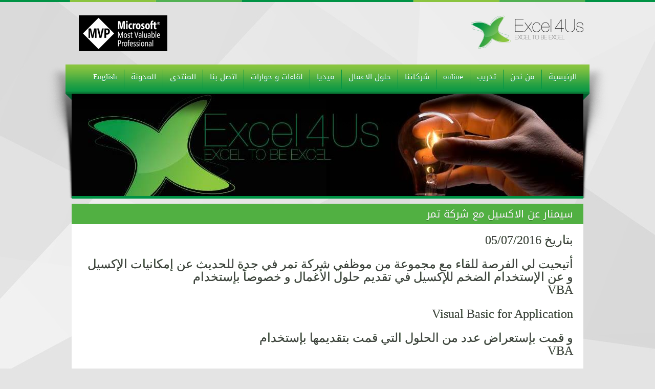

--- FILE ---
content_type: text/html; charset=utf-8
request_url: http://excel4us.com/AR/Article.aspx?ID=146&Title=%EF%BF%BD%EF%BF%BD%EF%BF%BD%EF%BF%BD%EF%BF%BD%EF%BF%BD%EF%BF%BD%EF%BF%BD%EF%BF%BD%EF%BF%BD%EF%BF%BD%EF%BF%BD%20%EF%BF%BD%EF%BF%BD%EF%BF%BD%EF%BF%BD%20%EF%BF%BD%EF%BF%BD%EF%BF%BD%EF%BF%BD%EF%BF%BD%EF%BF%BD%EF%BF%BD%EF%BF%BD%EF%BF%BD%EF%BF%BD%EF%BF%BD%EF%BF%BD%EF%BF%BD%EF%BF%BD%20%EF%BF%BD%EF%BF%BD%EF%BF%BD%EF%BF%BD%20%EF%BF%BD%EF%BF%BD%EF%BF%BD%EF%BF%BD%EF%BF%BD%EF%BF%BD%EF%BF%BD%EF%BF%BD%20%EF%BF%BD%EF%BF%BD%EF%BF%BD%EF%BF%BD%EF%BF%BD%EF%BF%BD
body_size: 35264
content:

<!DOCTYPE html>

<html xmlns="http://www.w3.org/1999/xhtml">
<head><title>
	Excel4Us Training Center
</title>
<link rel="stylesheet" href="../Styles/style_ar.css" />
    <script src="../Scripts/Scripts.js"></script>
<script type="text/javascript" src="../Scripts/header-slider/jquery-1.9.0.min.js"></script>
<script type="text/javascript" src="../Scripts/header-slider/jquery.nivo.slider.js"></script>
<script type="text/javascript">
    $(window).load(function () {
        $('#slider').nivoSlider();
    });
</script>

<script src="../Scripts/news/jcarousellite_1.0.1c4.js" type="text/javascript"></script>
<script type="text/javascript">
    $(function () {
        $(".newsticker-jcarousellite").jCarouselLite({
            vertical: true,
            hoverPause: true,
            visible: 3,
            auto: 500,
            speed: 2000
        });
    });
</script>

<script type="text/javascript">
    $(document).ready(function () {

        $(window).scroll(function () {
            if ($(this).scrollTop() > 100) {
                $('.scrollup').fadeIn();
            } else {
                $('.scrollup').fadeOut();
            }
        });

        $('.scrollup').click(function () {
            $("html, body").animate({ scrollTop: 0 }, 500);
            return false;
        });

    });
</script>



</head>
<body>
    <form method="post" action="./Article.aspx?ID=146&amp;Title=%ufffd%ufffd%ufffd%ufffd%ufffd%ufffd%ufffd%ufffd%ufffd%ufffd%ufffd%ufffd+%ufffd%ufffd%ufffd%ufffd+%ufffd%ufffd%ufffd%ufffd%ufffd%ufffd%ufffd%ufffd%ufffd%ufffd%ufffd%ufffd%ufffd%ufffd+%ufffd%ufffd%ufffd%ufffd+%ufffd%ufffd%ufffd%ufffd%ufffd%ufffd%ufffd%ufffd+%ufffd%ufffd%ufffd%ufffd%ufffd%ufffd" onsubmit="javascript:return WebForm_OnSubmit();" id="form1">
<div class="aspNetHidden">
<input type="hidden" name="__EVENTTARGET" id="__EVENTTARGET" value="" />
<input type="hidden" name="__EVENTARGUMENT" id="__EVENTARGUMENT" value="" />
<input type="hidden" name="__VIEWSTATE" id="__VIEWSTATE" value="/[base64]/IF6wt5GoKMFH0=" />
</div>

<script type="text/javascript">
//<![CDATA[
var theForm = document.forms['form1'];
if (!theForm) {
    theForm = document.form1;
}
function __doPostBack(eventTarget, eventArgument) {
    if (!theForm.onsubmit || (theForm.onsubmit() != false)) {
        theForm.__EVENTTARGET.value = eventTarget;
        theForm.__EVENTARGUMENT.value = eventArgument;
        theForm.submit();
    }
}
//]]>
</script>


<script src="/WebResource.axd?d=ahufUd4XrBIqQY_uGwueftlJGvDKExt16VNN3t2IqnBnBitqYsrTXEdr394fTmRlblY0UhpQlyXgDYAuxwdx3hOFsGrKXG50kM9PQrx9AJo1&amp;t=638901644248157332" type="text/javascript"></script>


<script src="/ScriptResource.axd?d=kOgMEa8fnMoSl5aiYAgN1zi_udKgJN4SYs0W_K5vVPSHSnrRPzeEW1_p18Ago3h7uPV_d6gY5dWKxQ4tD4cY3Equ0jXUTMOOA-tNJzkzluHVZZnjBaRp0V9IOx7-6PdnWWMQoRA8kwbDx_ZOtlQVgdei0eyc4u9W_AAyOhKcAus1&amp;t=ffffffff93d1c106" type="text/javascript"></script>
<script src="/ScriptResource.axd?d=O7ZNOOQDvJsjQctrfHW8Zqax6RJmNo4nKwlO7BtQDIPz5Dhd_vAjrvAgB-gdQWaWSAGOuS9c1RL7cCcLg_kO3mFNtw1U6IXBBpTUlBrkt1zf3ckC5ZRrptwze4DRX14eBE74iDwfLCAbPJ-SbueeBKQVK4Xh2cOLpmWljZHcfPpTX_lmSgH7uXrn9VYlkb5H0&amp;t=5c0e0825" type="text/javascript"></script>
<script type="text/javascript">
//<![CDATA[
if (typeof(Sys) === 'undefined') throw new Error('ASP.NET Ajax client-side framework failed to load.');
//]]>
</script>

<script src="/ScriptResource.axd?d=LbaKMLfDxExaafspXk8bqGyaSqucezaAkmgA9LSaPpdPCGL--KGTyU_hpJWFX-y5vNC3UXKQFPE0TX7zp-moDZrXZ5QSOChjaSvdai8ffm7XBPMn-LztD90TNVxm9NWA5PF4Fy5r0EIr3R-JmyHeS8D-uEIpc4Afgpfv-NBaiHxJ-WWprtN3Hm1oqb-zoG0O0&amp;t=5c0e0825" type="text/javascript"></script>
<script type="text/javascript">
//<![CDATA[
function WebForm_OnSubmit() {
if (typeof(ValidatorOnSubmit) == "function" && ValidatorOnSubmit() == false) return false;
return true;
}
//]]>
</script>

<div class="aspNetHidden">

	<input type="hidden" name="__VIEWSTATEGENERATOR" id="__VIEWSTATEGENERATOR" value="1D3B9B03" />
	<input type="hidden" name="__EVENTVALIDATION" id="__EVENTVALIDATION" value="/wEdAAbd0fLfTLf4nFwRlEhF3hrh9ZhK/kFbtS8URNeDbiohFwz//swWW9Bijj8L66VLU8VgFArmTqG/Fsy2QhzV2nfuLa6ri9iHpmj9Yb2qmv002k+6ZkBtCMfuWiizUlH42OJ8qqnzSOnz+jZ0n/7mn7d4bbKBxxt0gqcOflngOyJuMA==" />
</div>
    <div>
        <script type="text/javascript">
//<![CDATA[
Sys.WebForms.PageRequestManager._initialize('ctl00$ScriptManager1', 'form1', ['tctl00$ContentPlaceHolder1$UpdatePanel1','ContentPlaceHolder1_UpdatePanel1'], [], [], 90, 'ctl00');
//]]>
</script>

 <a href="#" class="scrollup"></a>
<div id="wrapper">

<div id="topPart">
		<div id="logo"><a href="Default.aspx"><img alt="" src="../Images/AR/logo.png" width="220" height="65" border="0"/></a></div>
		<div id="searchLinks">


            <img src="../Images/MVP.png" />

			
		</div>
	</div>
	
	
	<div id="mainMenu">
		<div class="rightIMG"></div>
		<div class="leftIMG"></div>
		
		<ul id="menu">
			<li><a href="Default.aspx">الرئيسية</a></li>
			<li><a href="Page.aspx?ID=2&Title=من نحن">من نحن</a>
				
			</li>
			<li><a href="#">تدريب</a>
                <ul>
					<li><a href="UnderConstraction.aspx">الدورات</a></li>
					<li><a href="UnderConstraction.aspx">الدورات الخارجية</a></li>
				</ul>
			</li>
			<li><a href="UnderConstraction.aspx">online</a></li>
			<li><a href="ArticleCategories.aspx?CategoryID=4&Title=شركائنا">شركائنا</a></li>
			<li><a href="ArticleCategories.aspx?CategoryID=5&Title=حلول الاعمال">حلول الاعمال</a></li>
			<li><a href="#">ميديا</a>
				<ul>
                    <li><a href="Gallery.aspx">معرض الصور</a></li>
					<li><a href="Video.aspx">معرض الفيديو</a></li>
					
				</ul>
			</li>
			<li><a href="ArticleCategories.aspx?CategoryID=3&Title=لقاءات و حوارات">لقاءات و حوارات</a></li>
			<li ><a href="ContactUs.aspx">اتصل بنا</a></li>

            <li><a href="ArticleCategories.aspx?CategoryID=1&Title=مدونة يحيى حسين للإكسيل" target="_blank" >المنتدى</a></li>
            <li><a href="ArticleCategories.aspx?CategoryID=1&Title=مدونة يحيى حسين للإكسيل" target="_blank">المدونة</a></li>
            <li style="border-left:0px"><a href="../EN/Default.aspx" >English</a></li>

		</ul>
	</div>

    


<div id="header" style="display:none">
		<div class="rightShadow"></div>
		<div class="leftShadow"></div>
		<div class="theme-default">
			<div class="shadowIn"></div>
    		<div id="slider" class="nivoSlider">
    			<img src="../Images/AR/header1.jpg" alt=""/>
        		<img src="../Images/AR/header2.jpg" alt=""/>
        		<img src="../Images/AR/header3.jpg" alt=""/>
                <img src="../Images/AR/header4.jpg" alt=""/>
       		</div>
		</div>
	</div>

<div id="headerInner" style="display:none">
		<div class="rightShadowInner"></div>
		<div class="leftShadowInner"></div>
		<div class="shadowIn"></div>
		<img alt="" src="../Images/AR/inner-header.jpg" width="1000" height="200"/>
	</div>









<script type="text/javascript">
    if (window.location.href.toString().split(window.location.host)[1].toLowerCase().indexOf("default.aspx") != -1) {
        document.getElementById('header').style.display = "block";
        document.getElementById('headerInner').style.display = "none";
    }
    else
    {
        document.getElementById('header').style.display = "none";
        document.getElementById('headerInner').style.display = "block";
        if (window.location.href.toString().split(window.location.host)[1].toLowerCase().indexOf("videogallery.aspx") != -1)
        {
            document.getElementById('ImageheaderSlider').src = "../Images/AR/inner-header.jpg";
        }
        else if (window.location.href.toString().split(window.location.host)[1].toLowerCase().indexOf("photogallery.aspx") != -1)
        {
            document.getElementById('ImageheaderSlider').src = "../Images/AR/inner-header.jpg";
        }
        else
        {
            document.getElementById('ImageheaderSlider').src = "../Images/AR/inner-header.jpg";
        }
    }


</script>
        
    <div id="contentInner">
        <div id="ContentPlaceHolder1_ContentTitle" class="titleInner">سيمنار عن الاكسيل مع شركة تمر</div>
        <div id="ContentPlaceHolder1_ContentArticle" class="innerText"><p>
	<span style="font-size:24px;"><span style="font-family:times new roman,times,serif;">بتاريخ 05/07/2016&nbsp;</span></span></p>
<p>
	&nbsp;</p>
<p>
	<span style="font-size:24px;"><span style="font-family:times new roman,times,serif;">أتيحيت لي الفرصة للقاء مع مجموعة من موظفي شركة تمر في جدة للحديث عن إمكانيات الإكسيل و عن الإستخدام الضخم للإكسيل في تقديم حلول الأغمال و خصوصاً بإستخدام&nbsp;</span></span></p>
<p>
	<span style="font-size:24px;"><span style="font-family:times new roman,times,serif;">VBA</span></span><br />
	&nbsp;</p>
<p>
	<span style="font-size:24px;"><span style="font-family:times new roman,times,serif;">Visual Basic for Application&nbsp;</span></span></p>
<p>
	&nbsp;</p>
<p>
	<span style="font-size:24px;"><span style="font-family:times new roman,times,serif;">و قمت بإستعراض عدد من الحلول التي قمت بتقديمها بإستخدام&nbsp;</span></span></p>
<p>
	<span style="font-size:24px;"><span style="font-family:times new roman,times,serif;">VBA</span></span></p>
<p>
	&nbsp;</p>
<p>
	<span style="font-size:24px;"><span style="font-family:times new roman,times,serif;">و قمت بتطبيق مثال عملي بسيط معهم من خلال إستخدام خاصية تسجيل الماكرو كنوع من التفاعل الفوري معهم&nbsp;</span></span></p>
<p>
	&nbsp;</p>
<p>
	<span style="font-size:24px;"><span style="font-family:times new roman,times,serif;">و كان عند الحضور 17 شخص&nbsp;</span></span></p>
<p>
	&nbsp;</p>
<p class="separator" data-blogger-escaped-style="clear: both; text-align: center;" style="margin: 0px; color: rgb(0, 0, 0); font-family: &quot;Times New Roman&quot;; font-size: medium; clear: both; text-align: center;">
	<a data-blogger-escaped-style="margin-left: 1em; margin-right: 1em;" href="https://4.bp.blogspot.com/-iRkj0Fu3C6Q/WTKlg0hObqI/AAAAAAAAMKY/NiHFJ2oJW5YbvHVsNUuJa80SjGwxk0j8wCLcB/s1600/Tamer%2B1%2B%25281%2529.jpg" imageanchor="1" style="margin-left: 1em; margin-right: 1em;"><img border="0" data-blogger-escaped-data-original-height="282" data-blogger-escaped-data-original-width="1280" height="70" src="https://4.bp.blogspot.com/-iRkj0Fu3C6Q/WTKlg0hObqI/AAAAAAAAMKY/NiHFJ2oJW5YbvHVsNUuJa80SjGwxk0j8wCLcB/s320/Tamer%2B1%2B%25281%2529.jpg" style="cursor: move;" width="320" /></a></p>
<p style="margin: 0px; color: rgb(0, 0, 0); font-family: &quot;Times New Roman&quot;; font-size: medium; text-align: right;">
	&nbsp;</p>
<p class="separator" data-blogger-escaped-style="clear: both; text-align: center;" style="margin: 0px; color: rgb(0, 0, 0); font-family: &quot;Times New Roman&quot;; font-size: medium; clear: both; text-align: center;">
	<a data-blogger-escaped-style="margin-left: 1em; margin-right: 1em;" href="https://3.bp.blogspot.com/-hUXwkCMlDdA/WTKlivr68ZI/AAAAAAAAMKc/3GvHZj3B6UQtQH1IFZBdRxsKk5OIsU9ZQCLcB/s1600/Tamer%2B1%2B%25282%2529.jpg" imageanchor="1" style="margin-left: 1em; margin-right: 1em;"><img border="0" data-blogger-escaped-data-original-height="960" data-blogger-escaped-data-original-width="1280" height="240" src="https://3.bp.blogspot.com/-hUXwkCMlDdA/WTKlivr68ZI/AAAAAAAAMKc/3GvHZj3B6UQtQH1IFZBdRxsKk5OIsU9ZQCLcB/s320/Tamer%2B1%2B%25282%2529.jpg" style="cursor: move;" width="320" /></a></p>
<p style="margin: 0px; color: rgb(0, 0, 0); font-family: &quot;Times New Roman&quot;; font-size: medium; text-align: right;">
	&nbsp;</p>
<p class="separator" data-blogger-escaped-style="clear: both; text-align: center;" style="margin: 0px; color: rgb(0, 0, 0); font-family: &quot;Times New Roman&quot;; font-size: medium; clear: both; text-align: center;">
	<a data-blogger-escaped-style="margin-left: 1em; margin-right: 1em;" href="https://1.bp.blogspot.com/-K7z3GS8I54w/WTKljIF1SeI/AAAAAAAAMKg/323yZ7_xoboYLS4BtM4djAYcyuyhAkKRwCLcB/s1600/Tamer%2B1%2B%25283%2529.jpg" imageanchor="1" style="margin-left: 1em; margin-right: 1em;"><img border="0" data-blogger-escaped-data-original-height="960" data-blogger-escaped-data-original-width="1280" height="240" src="https://1.bp.blogspot.com/-K7z3GS8I54w/WTKljIF1SeI/AAAAAAAAMKg/323yZ7_xoboYLS4BtM4djAYcyuyhAkKRwCLcB/s320/Tamer%2B1%2B%25283%2529.jpg" style="cursor: move;" width="320" /></a></p>
<p style="margin: 0px; color: rgb(0, 0, 0); font-family: &quot;Times New Roman&quot;; font-size: medium; text-align: right;">
	&nbsp;</p>
<p class="separator" data-blogger-escaped-style="clear: both; text-align: center;" style="margin: 0px; color: rgb(0, 0, 0); font-family: &quot;Times New Roman&quot;; font-size: medium; clear: both; text-align: center;">
	<a data-blogger-escaped-style="margin-left: 1em; margin-right: 1em;" href="https://3.bp.blogspot.com/-YKPDFcBt2Hg/WTKllXN2iRI/AAAAAAAAMKk/rL7n6RPM2Q0Clm-lJWHQ0zcEkhcrgUHWQCLcB/s1600/Tamer%2B1%2B%25284%2529.jpg" imageanchor="1" style="margin-left: 1em; margin-right: 1em;"><img border="0" data-blogger-escaped-data-original-height="960" data-blogger-escaped-data-original-width="1280" height="240" src="https://3.bp.blogspot.com/-YKPDFcBt2Hg/WTKllXN2iRI/AAAAAAAAMKk/rL7n6RPM2Q0Clm-lJWHQ0zcEkhcrgUHWQCLcB/s320/Tamer%2B1%2B%25284%2529.jpg" style="cursor: move;" width="320" /></a></p>
<p>
	&nbsp;</p>
<div>
	&nbsp;</div>
</div>
        <div class="Clear"></div>
        
        <div class="Clear"></div>

        <div class="innerText" style="line-height:30px; ">

            <div id="ContentPlaceHolder1_UpdatePanel1">
	


                    <!-- main content -->

                    <header>
                        <h2 style="border-bottom: 1px solid #ddd; background-color: #fcfcfc; padding:5px 10px ; margin-bottom:15px; font-size:14pt;" itemprop="headline">اترك تعليقك</h2>
                        <div class="divider"></div>
                    </header>

                    <div style="position: relative;">

                        <div>
                            <div class="Label">الاسم </div>
                            <div class="Sep" style="float: right; margin-left:30px;">:</div>
                            <div style="width: 250px; float: right; margin-left: 30px;">
                                <input name="ctl00$ContentPlaceHolder1$TextBoxPublisher" type="text" id="ContentPlaceHolder1_TextBoxPublisher" style="height:23px;width:242px;" />
                            </div>

                            <div>
                                <span id="ContentPlaceHolder1_RegularExpressionValidator1" style="color:Red;visibility:hidden;">ادخل الاسم</span>
                            </div>
                        </div>

                        <br />
                        <div>
                            <div class="Label">البريد الإلكتروني</div>
                            <div class="Sep" style="float: right;  margin-left:30px;">:</div>
                            <div style="width: 250px; float: right; margin-left: 30px;">
                                <input name="ctl00$ContentPlaceHolder1$TextBoxEmail" type="text" id="ContentPlaceHolder1_TextBoxEmail" style="height:23px;width:242px;" />
                            </div>

                            <div style="float:right;">
                                <span id="ContentPlaceHolder1_RegularExpressionValidator2" style="color:Red;display:none;">شكل بريد إلكتروني غير صالح</span>

                            </div>

                            <div style="float:right; ">
                                <span id="ContentPlaceHolder1_RequiredFieldValidator4" style="color:Red;visibility:hidden;">ادخل البريد الإلكتروني</span>
                            </div>
                        </div>


                        <br />
                        <br />
                        <div>
                            <div class="Label">رقم الهاتف</div>
                            <div class="Sep" style="float: right;  margin-left:30px;">:</div>
                            <div style="width: 250px; float: right; margin-left: 30px;">
                                <input name="ctl00$ContentPlaceHolder1$TextBoxPhoneNo" type="text" id="ContentPlaceHolder1_TextBoxPhoneNo" style="height:23px;width:242px;" />

                                

                                </div>
                            <div style="float:right;">
                                <span id="ContentPlaceHolder1_RegularExpressionValidator3" style="color:Red;visibility:hidden;"> إدخال الارقام من 0 - 9</span>
                                </div>

                            <div style="float:right; margin-right:-145px;">
                                <span id="ContentPlaceHolder1_RequiredFieldValidator3" style="color:Red;visibility:hidden;">ادخل رقم الهاتف</span>
                            </div>
                        </div>



                        <br />
                         <br />

                        <div >
                            <div class="Label">التعليق</div>
                            <div class="Sep" style="float: right;  margin-left:30px;">:</div>
                            <div style="width: 250px; float: right; margin-left: 30px;">
                                <textarea name="ctl00$ContentPlaceHolder1$TextBoxComment" rows="2" cols="20" id="ContentPlaceHolder1_TextBoxComment" style="font-family:&#39;Droid Arabic Kufi&#39;,&#39;Tahoma&#39;;height:120px;">
</textarea>
                            </div>
                            <div>
                                <span id="ContentPlaceHolder1_RequiredFieldValidator1" style="color:Red;visibility:hidden;">ادخل تعليقك</span>
                            </div>
                        </div>


                        <br />

                        <div style="clear: both">
                            <div style="width: 100px; float: right; border: 0px solid #f0f; margin-right: 191px; margin-top: 10px;">
                                <input type="submit" name="ctl00$ContentPlaceHolder1$ButtonAddComment" value="ارسال" onclick="javascript:WebForm_DoPostBackWithOptions(new WebForm_PostBackOptions(&quot;ctl00$ContentPlaceHolder1$ButtonAddComment&quot;, &quot;&quot;, true, &quot;Save&quot;, &quot;&quot;, false, false))" id="ContentPlaceHolder1_ButtonAddComment" style="background-color:#999999;height:41px;width:56px;" />


                            </div>
                            <div style="height: 45px; width: 45px; padding: 5px 10px 10px 10px; border: 0px solid #f00; float: right; margin-top: 13px">
                                <div id="ContentPlaceHolder1_UpdateProgress1" style="display:none;">
		
                                        <img style="width: 25px; height: 25px; padding: 0; border: none;" alt="" src="../Images/loading.gif" />
                                    
	</div>
                            </div>


                            <div style="height: 45px; min-width: 240px; padding: 5px 10px 10px 10px; border: 0px solid #f00; float: right; margin-top: 15px">
                                <span id="ContentPlaceHolder1_LabelMessage" style="color:Green;"></span>
                            </div>
                        </div>

                    </div>


                    <div class="clear"></div>
                    <fieldset>
                        <legend>التعليقات</legend>
                        
                    </fieldset>





                
</div>

        </div>
        

        <div class="Clear"></div>

    </div>

    <div class="Clear"></div>


        <div id="footer">
		<div class="socialMedia">
			<a href="https://web.facebook.com/Excel4Us" target="_blank"><img alt="" src="../Images/AR/facebook_.png"  border="0"/></a>
			<a href="http://twitter.com/Excel4us" target="_blank"><img alt="" src="../Images/AR/twitter_.png"  border="0"/></a>
			<a href="http://www.linkedin.com/in/excel4us" target="_blank"><img alt="" src="../Images/AR/linkedin_.png"  border="0"/></a>
		</div>

		<p style="margin-top:6px;">Copyright 2018 by <a href="http://www.PortoKit.com" target="_blank">PortoKit</a> | All rights reserved</p>

	</div>

        </div>
    </div>
    
<script type="text/javascript">
//<![CDATA[
var Page_Validators =  new Array(document.getElementById("ContentPlaceHolder1_RegularExpressionValidator1"), document.getElementById("ContentPlaceHolder1_RegularExpressionValidator2"), document.getElementById("ContentPlaceHolder1_RequiredFieldValidator4"), document.getElementById("ContentPlaceHolder1_RegularExpressionValidator3"), document.getElementById("ContentPlaceHolder1_RequiredFieldValidator3"), document.getElementById("ContentPlaceHolder1_RequiredFieldValidator1"));
//]]>
</script>

<script type="text/javascript">
//<![CDATA[
var ContentPlaceHolder1_RegularExpressionValidator1 = document.all ? document.all["ContentPlaceHolder1_RegularExpressionValidator1"] : document.getElementById("ContentPlaceHolder1_RegularExpressionValidator1");
ContentPlaceHolder1_RegularExpressionValidator1.controltovalidate = "ContentPlaceHolder1_TextBoxPublisher";
ContentPlaceHolder1_RegularExpressionValidator1.errormessage = "ادخل الاسم";
ContentPlaceHolder1_RegularExpressionValidator1.validationGroup = "Save";
ContentPlaceHolder1_RegularExpressionValidator1.evaluationfunction = "RequiredFieldValidatorEvaluateIsValid";
ContentPlaceHolder1_RegularExpressionValidator1.initialvalue = "";
var ContentPlaceHolder1_RegularExpressionValidator2 = document.all ? document.all["ContentPlaceHolder1_RegularExpressionValidator2"] : document.getElementById("ContentPlaceHolder1_RegularExpressionValidator2");
ContentPlaceHolder1_RegularExpressionValidator2.controltovalidate = "ContentPlaceHolder1_TextBoxEmail";
ContentPlaceHolder1_RegularExpressionValidator2.errormessage = "شكل بريد إلكتروني غير صالح";
ContentPlaceHolder1_RegularExpressionValidator2.display = "Dynamic";
ContentPlaceHolder1_RegularExpressionValidator2.validationGroup = "Save";
ContentPlaceHolder1_RegularExpressionValidator2.evaluationfunction = "RegularExpressionValidatorEvaluateIsValid";
ContentPlaceHolder1_RegularExpressionValidator2.validationexpression = "\\w+([-+.\']\\w+)*@\\w+([-.]\\w+)*\\.\\w+([-.]\\w+)*";
var ContentPlaceHolder1_RequiredFieldValidator4 = document.all ? document.all["ContentPlaceHolder1_RequiredFieldValidator4"] : document.getElementById("ContentPlaceHolder1_RequiredFieldValidator4");
ContentPlaceHolder1_RequiredFieldValidator4.controltovalidate = "ContentPlaceHolder1_TextBoxEmail";
ContentPlaceHolder1_RequiredFieldValidator4.errormessage = "ادخل البريد الإلكتروني";
ContentPlaceHolder1_RequiredFieldValidator4.validationGroup = "Save";
ContentPlaceHolder1_RequiredFieldValidator4.evaluationfunction = "RequiredFieldValidatorEvaluateIsValid";
ContentPlaceHolder1_RequiredFieldValidator4.initialvalue = "";
var ContentPlaceHolder1_RegularExpressionValidator3 = document.all ? document.all["ContentPlaceHolder1_RegularExpressionValidator3"] : document.getElementById("ContentPlaceHolder1_RegularExpressionValidator3");
ContentPlaceHolder1_RegularExpressionValidator3.controltovalidate = "ContentPlaceHolder1_TextBoxPhoneNo";
ContentPlaceHolder1_RegularExpressionValidator3.errormessage = " إدخال الارقام من 0 - 9";
ContentPlaceHolder1_RegularExpressionValidator3.validationGroup = "Save";
ContentPlaceHolder1_RegularExpressionValidator3.evaluationfunction = "RegularExpressionValidatorEvaluateIsValid";
ContentPlaceHolder1_RegularExpressionValidator3.validationexpression = "^[0-9]*$";
var ContentPlaceHolder1_RequiredFieldValidator3 = document.all ? document.all["ContentPlaceHolder1_RequiredFieldValidator3"] : document.getElementById("ContentPlaceHolder1_RequiredFieldValidator3");
ContentPlaceHolder1_RequiredFieldValidator3.controltovalidate = "ContentPlaceHolder1_TextBoxPhoneNo";
ContentPlaceHolder1_RequiredFieldValidator3.errormessage = "ادخل رقم الهاتف";
ContentPlaceHolder1_RequiredFieldValidator3.validationGroup = "Save";
ContentPlaceHolder1_RequiredFieldValidator3.evaluationfunction = "RequiredFieldValidatorEvaluateIsValid";
ContentPlaceHolder1_RequiredFieldValidator3.initialvalue = "";
var ContentPlaceHolder1_RequiredFieldValidator1 = document.all ? document.all["ContentPlaceHolder1_RequiredFieldValidator1"] : document.getElementById("ContentPlaceHolder1_RequiredFieldValidator1");
ContentPlaceHolder1_RequiredFieldValidator1.controltovalidate = "ContentPlaceHolder1_TextBoxComment";
ContentPlaceHolder1_RequiredFieldValidator1.errormessage = "ادخل تعليقك";
ContentPlaceHolder1_RequiredFieldValidator1.validationGroup = "Save";
ContentPlaceHolder1_RequiredFieldValidator1.evaluationfunction = "RequiredFieldValidatorEvaluateIsValid";
ContentPlaceHolder1_RequiredFieldValidator1.initialvalue = "";
//]]>
</script>


<script type="text/javascript">
//<![CDATA[

var Page_ValidationActive = false;
if (typeof(ValidatorOnLoad) == "function") {
    ValidatorOnLoad();
}

function ValidatorOnSubmit() {
    if (Page_ValidationActive) {
        return ValidatorCommonOnSubmit();
    }
    else {
        return true;
    }
}
        
document.getElementById('ContentPlaceHolder1_RegularExpressionValidator1').dispose = function() {
    Array.remove(Page_Validators, document.getElementById('ContentPlaceHolder1_RegularExpressionValidator1'));
}

document.getElementById('ContentPlaceHolder1_RegularExpressionValidator2').dispose = function() {
    Array.remove(Page_Validators, document.getElementById('ContentPlaceHolder1_RegularExpressionValidator2'));
}

document.getElementById('ContentPlaceHolder1_RequiredFieldValidator4').dispose = function() {
    Array.remove(Page_Validators, document.getElementById('ContentPlaceHolder1_RequiredFieldValidator4'));
}

document.getElementById('ContentPlaceHolder1_RegularExpressionValidator3').dispose = function() {
    Array.remove(Page_Validators, document.getElementById('ContentPlaceHolder1_RegularExpressionValidator3'));
}

document.getElementById('ContentPlaceHolder1_RequiredFieldValidator3').dispose = function() {
    Array.remove(Page_Validators, document.getElementById('ContentPlaceHolder1_RequiredFieldValidator3'));
}

document.getElementById('ContentPlaceHolder1_RequiredFieldValidator1').dispose = function() {
    Array.remove(Page_Validators, document.getElementById('ContentPlaceHolder1_RequiredFieldValidator1'));
}
Sys.Application.add_init(function() {
    $create(Sys.UI._UpdateProgress, {"associatedUpdatePanelId":"ContentPlaceHolder1_UpdatePanel1","displayAfter":100,"dynamicLayout":true}, null, null, $get("ContentPlaceHolder1_UpdateProgress1"));
});
//]]>
</script>
</form>

<script async src="//pagead2.googlesyndication.com/pagead/js/adsbygoogle.js"></script>
<script>
  (adsbygoogle = window.adsbygoogle || []).push({
    google_ad_client: "ca-pub-1131539924490436",
    enable_page_level_ads: true
  });
</script>
</body>
</html>


--- FILE ---
content_type: text/html; charset=utf-8
request_url: https://www.google.com/recaptcha/api2/aframe
body_size: 268
content:
<!DOCTYPE HTML><html><head><meta http-equiv="content-type" content="text/html; charset=UTF-8"></head><body><script nonce="xYWGiy1qWTrjgID2CGS57g">/** Anti-fraud and anti-abuse applications only. See google.com/recaptcha */ try{var clients={'sodar':'https://pagead2.googlesyndication.com/pagead/sodar?'};window.addEventListener("message",function(a){try{if(a.source===window.parent){var b=JSON.parse(a.data);var c=clients[b['id']];if(c){var d=document.createElement('img');d.src=c+b['params']+'&rc='+(localStorage.getItem("rc::a")?sessionStorage.getItem("rc::b"):"");window.document.body.appendChild(d);sessionStorage.setItem("rc::e",parseInt(sessionStorage.getItem("rc::e")||0)+1);localStorage.setItem("rc::h",'1768976305072');}}}catch(b){}});window.parent.postMessage("_grecaptcha_ready", "*");}catch(b){}</script></body></html>

--- FILE ---
content_type: text/css
request_url: http://excel4us.com/Styles/style_ar.css
body_size: 38868
content:
@import url(http://fonts.googleapis.com/earlyaccess/droidarabickufi.css);
/*font-family: 'Droid Arabic Kufi','Tahoma';*/

  @import url(http://fonts.googleapis.com/css?family=Ubuntu:300italic,300,400italic,400,500italic,500,700italic,700);


body,div,dl,dt,dd,ul,ol,li,h1,h2,h3,h4,h5,h6,pre,form,fieldset,input,textarea,p,blockquote,th,td { 
	margin:0;
	padding:0;
}

a {color:#51b042;text-decoration:none; transition:all 0.2s linear 0s;}
a:hover {text-decoration:none; color:#009345; -webkit-transition: all 0.2s ease 0s;-moz-transition: all 0.2s ease 0s;-ms-transition: all 0.2s ease 0s;-o-transition: all 0.2s ease 0s;transition:all 0.2s linear 0s;}

body
{
	font-family: 'Droid Arabic Kufi','Tahoma';
	font-size: 15px;
	font-weight:normal;
	text-align:center;
	margin:0px auto;
	color:#424242;
    height: 100%;
    background:#e4e4e4 url('../Images/AR/body-bg.jpg') repeat-x center top;
}

#wrapper
{
	width:1000px;
	height:100%;
	margin:0px auto;
	text-align:center;
	position:relative;
}

#topPart
{
	width:1000px;
	height:126px;
}

#logo{
	width:220px;
	height:65px;
	float:right;
	margin-top:30px;
}

#searchLinks{
	width:200px;
	height:75px;
	float:left;
	margin-top:30px;
}

#links{
	width:300px;
	text-align:left;
}

a:visited.links{font-size:12px; color:#626262; font-style:normal; font-weight:normal; text-decoration:none; padding:5px 12px; background-color:#d2d2d2;	text-shadow: 0px 1px 0px #fff;}
a:link.links{font-size:12px; color:#626262;  font-style:normal;font-weight:normal; text-decoration: none;padding:5px 12px; background-color:#d2d2d2;text-shadow: 0px 1px 0px #fff;}
a:hover.links{font-size:12px; color:#ffffff; font-style:normal; font-weight:normal; text-decoration:none;padding:5px 12px; background-color:#81b53d;text-shadow: 0px 1px 0px #000;}

.linksMargin{
	margin-left:5px;
}

#search{
	width:201px;
	text-align:left;
	margin-top:17px;
}

.searchBG{
	background:transparent url('../Images/AR/search-bg.png') no-repeat;
	width:160px;/*171px*/
	height:26px;
	float:left;
	border:0px;
	font-size:14px;
	color:#686868;
	text-shadow: 0px 0px 0px #000;
	padding:0 5px;
}

.searchIcon{
	background:#8bbf47 url('../Images/AR/search-icon.jpg') no-repeat;
	width:28px;
	height:28px;
	float:left;
	border:0px;
}

#mainMenu{
	width:1000px; /*1000px*/
	height:47px;/*57px*/
	position:relative;
	background:#0a7d38 url('../Images/AR/menu-bg.jpg') repeat-x;
	padding-top:10px;
}

#menu{
	margin:0px auto;
	padding:0px;
}
/***************************************/
/*****************************************/
#menu li{
	float: right;
	padding: 0 0 10px 0;
	position: relative;
	list-style: none;
	border-left: 1px #049545 solid;

}

#menu a{
	float: right;
	padding: 0 13px;
	color: #fff;
	font-size:15px;
	text-decoration: none;
	text-shadow: 0 1px 0 #009345;
}

#menu li:hover > a{
	color: #c1ff6f;
}

*html #menu li a:hover{ /* IE6 */
	color: #fafafa;
}

#menu li:hover > ul{
	display: block;
}

/* Sub-menu */
#menu ul{
    list-style: none;
    min-width:150px;
    margin: 0;
    padding: 0;    
    display: none;
    position: absolute;
    text-align:right;
    top: 38px;
    right: 0;
    z-index: 99999;    
	background: #8bc53f;
	background: -moz-linear-gradient(top, #8bc53f 0%, #0a9745 100%);
	background: -webkit-gradient(linear, left top, left bottom, color-stop(0%,#8bc53f), color-stop(100%,#0a9745));
	background: -webkit-linear-gradient(top, #8bc53f 0%,#0a9745 100%);
	background: -o-linear-gradient(top, #8bc53f 0%,#0a9745 100%);
	background: -ms-linear-gradient(top, #8bc53f 0%,#0a9745 100%);
	background: linear-gradient(to bottom, #8bc53f 0%,#0a9745 100%);
    /*-moz-border-radius: 5px;
    border-radius: 5px;*/
}

#menu ul li{
    float: none;
    margin: 0;
    padding: 0;
    display: block;  
    -moz-box-shadow: 0 1px 0 #179c43, 0 2px 0 #8bc43f;
    -webkit-box-shadow: 0 1px 0 #179c43, 0 2px 0 #8bc43f;
    box-shadow: 0 1px 0 #179c43, 0 2px 0 #8bc43f;
}

#menu ul li:last-child{   
    -moz-box-shadow: none;
    -webkit-box-shadow: none;
    box-shadow: none;    
    
}

#menu ul a{    
    padding: 10px;
    height: auto;
    /*line-height: 1;*/
    display: block;
    white-space: nowrap;
    float: none;
    text-transform: none;
}

*html #menu ul a{ /* IE6 */   
	height: 10px;
	width: 150px;
}

*:first-child+html #menu ul a{ /* IE7 */    
	height: 10px;
	width: 150px;
}

#menu ul a:hover{
	background: #eeeeee;
	background: -moz-linear-gradient(45deg, #eeeeee 0%, #e9e9e9 100%);
	background: -webkit-gradient(linear, left bottom, right top, color-stop(0%,#eeeeee), color-stop(100%,#e9e9e9));
	background: -webkit-linear-gradient(45deg, #eeeeee 0%,#e9e9e9 100%);
	background: -o-linear-gradient(45deg, #eeeeee 0%,#e9e9e9 100%);
	background: -ms-linear-gradient(45deg, #eeeeee 0%,#e9e9e9 100%);
	background: linear-gradient(45deg, #eeeeee 0%,#e9e9e9 100%);
	color:#000;

}

#menu ul li:first-child a{
  /*  -moz-border-radius: 5px 5px 0 0;
    -webkit-border-radius: 5px 5px 0 0;
    border-radius: 5px 5px 0 0; */
}

#menu ul li:first-child a:after{
    content: '';
    position: absolute;
    right: 30px;
    top: -8px;
    width: 0;
    height: 0;
    border-left: 5px solid transparent;
    border-right: 5px solid transparent;
    border-bottom: 8px solid #8ac53f;
}

#menu ul li:first-child a:hover:after{
    border-bottom-color: #ececec; 
}

#menu ul li:last-child a{
   /* -moz-border-radius: 0 0 5px 5px;
    -webkit-border-radius: 0 0 5px 5px;
    border-radius: 0 0 5px 5px; */
}

/* Clear floated elements */
#menu:after{
	visibility: hidden;
	display: block;
	font-size: 0;
	content: " ";
	clear: both;
	height: 0;
}

.noBorder{ border-right:0px;}

/******************************************************/
/******************************************************/





.rightIMG{
	width:51px;
	height:69px;
	background-image:url('../Images/AR/right-menu.png');
	background-repeat:no-repeat;
	position:absolute;
	top:0px;
	right:-51px;
}

.leftIMG{
	width:51px;
	height:69px;
	background-image:url('../Images/AR/left-menu.png');
	background-repeat:no-repeat;
	position:absolute;
	top:0px;
	left:-51px;
}

#header{
	width:1000px;
	height:306px;
	position:relative;
	border-bottom:5px #009345 solid;
	
}

.rightShadow{
	width:50px;
	height:276px;
	background-image:url('../Images/AR/shadow-right.png');
	background-repeat:no-repeat;
	position:absolute;
	top:12px;
	right:-50px;
}

.leftShadow{
	width:50px;
	height:276px;
	background-image:url('../Images/AR/shadow-left.png');
	background-repeat:no-repeat;
	position:absolute;
	top:12px;
	left:-50px;
}

.shadowIn{
	width:1000px;
	height:75px;
	background-image:url('../Images/AR/shadow-in.png');
	position:absolute;
	top:0px;
	left:0px;
	z-index:5000;
}
/****************************** Header Skin Theme default styles *******************************/
.theme-default .nivoSlider {
	position:relative;
}
.theme-default .nivoSlider img {
	position:absolute;
	top:0px;
	left:0px;
	display:none;
}
.theme-default .nivoSlider a {
	border:0;
	display:block;
	z-index:1000;
}

.theme-default .nivo-controlNav {
	text-align: center;
	padding:0;
	z-index:2000;
}
.theme-default .nivo-controlNav a {
	border-style: none;
	border-color: inherit;
	border-width: 0;
	display:inline-block;
	width:56px;
	height:56px;
	background:url('../Images/AR/slider_arrows.png') no-repeat;
	text-indent:-9999px;
}
.theme-default .nivo-controlNav a.active {
	background-position:left -96px;
}

.theme-default .nivo-directionNav a {
	border-style: none;
	border-color: inherit;
	border-width: 0;
	display:block;
	width:56px;
	height:56px;
	background:url('../Images/AR/slider_arrows.png') no-repeat;
	text-indent:-9999px;
	opacity: 0.2;
	-webkit-transition: all 200ms ease-in-out;
    -moz-transition: all 200ms ease-in-out;
    -o-transition: all 200ms ease-in-out;
    transition: all 200ms ease-in-out;
}
.theme-default:hover .nivo-directionNav a { opacity: 1; }

.theme-default a.nivo-nextNav {
	background-position:-56px 0;
	right:15px;
	top:125px;
}
.theme-default a.nivo-prevNav {
	left:15px;
	top:125px;
}

.theme-default .nivo-caption {
    font-family: 'Droid Arabic Kufi','Tahoma';
}
.theme-default .nivo-caption a {
    color:#fff;
    border-bottom:1px dotted #fff;
}
.theme-default .nivo-caption a:hover {
    color:#fff;
}

.theme-default .nivo-controlNav.nivo-thumbs-enabled {
	width: 100%;
}
.theme-default .nivo-controlNav.nivo-thumbs-enabled a {
	width: auto;
	height: auto;
	background: none;
	margin-bottom: 5px;
}
.theme-default .nivo-controlNav.nivo-thumbs-enabled img {
	display: block;
	width: 120px;
	height: auto;
}
/****************************** End Header Skin Theme default styles *******************************/
/**************************** The Nivo Slider styles ******************************************/
.nivoSlider {
	position:relative;
	width:1000px;
	height:306px;
	overflow: hidden;
}
.nivoSlider img {
	position:absolute;
	top:0px;
	left:0px;
	max-width: none;
}
.nivo-main-image {
	display: block !important;
	position: relative !important; 
	width: 1000px!important;
}

.nivoSlider a.nivo-imageLink {/* If an image is wrapped in a link */

	position:absolute;
	top:0px;
	left:0px;
	width:100%;
	height:100%;
	border:0;
	padding:0;
	margin:0;
	z-index:6;
	display:none;
	background:white; 
	filter:alpha(opacity=0); 
	opacity:0;
}
.nivo-slice {/* The slices and boxes in the Slider */
	display:block;
	position:absolute;
	z-index:5;
	height:100%;
	top:0;
}
.nivo-box {
	display:block;
	position:absolute;
	z-index:5;
	overflow:hidden;
}
.nivo-box img { display:block; }

.nivo-caption {/* Caption styles */
	position:absolute;
	left:0px;
	bottom:0px;
	background:#000;
	color:#fff;
	width:100%;
	z-index:8;
	padding: 5px 10px;
	opacity: 0.8;
	overflow: hidden;
	display: none;
	-moz-opacity: 0.8;
	filter:alpha(opacity=8);
	 /*-webkit-box-sizing: border-box;  Safari/Chrome, other WebKit */
	/*-moz-box-sizing: border-box;     Firefox, other Gecko */
	 /*box-sizing: border-box;         Opera/IE 8+ */
}
.nivo-caption p {
	padding:5px;
	margin:0;
}
.nivo-caption a {
	display:inline !important;
}
.nivo-html-caption {
    display:none;
}
.nivo-directionNav a {/* Direction nav styles (e.g. Next & Prev) */
	position:absolute;
	top:45%;
	z-index:9;
	cursor:pointer;
}
.nivo-prevNav {
	left:0px;
}
.nivo-nextNav {
	right:0px;
}
.nivo-controlNav {/* Control nav styles (e.g. 1,2,3...) */
	text-align:center;
	padding: 15px 0;
	display:none;
}
.nivo-controlNav a {
	cursor:pointer;
}
.nivo-controlNav a.active {
	font-weight:bold;
}
/************************************ End The Nivo Slider styles *************************************/



#middleBoxes{
	width:1000px;
	height:370px;
	margin-top:39px;
	position:relative;
	direction:rtl;
}

#boxNum1{
	width:276px;/*318px*/
	height:306px; /*351px*/
	display:inline-block;
	float:right;
	background:#009345 url('../Images/AR/box3.png') no-repeat scroll 124px 79px;
	box-shadow: 0px 0px 5px #828282;
	padding:21px;
	position:relative;
	direction:rtl;
}

#boxNum1Tit{
	width:276px;
	height:44px;
	border-bottom:1px #007236 solid;
	text-align:center;
	font-size:23px;
	color:#fff;
	text-shadow: 0px 2px 2px #007f3c;
}

/*#boxText{
	width:276px;
	height:155px;
	text-align:right;
	color:#fff;
	margin-top:101px;
}*/


.boxText{
	width:276px;
	height:155px;
	text-align:right;
	color:#fff;
	margin-top:101px;
}


/************************************ News styles *************************************/
/*
.newsticker-jcarousellite ul{display:block; list-style:square outside;}
.newsticker-jcarousellite ul li{ padding-bottom:10px; text-align:right;margin:0px;}
.newsticker-jcarousellite ul li a { font-size:14px; font-weight:normal; text-decoration:none; color:#fff; }
.newsticker-jcarousellite ul li a:hover { text-decoration:none; color:#004420; }

*/
.newsticker-jcarousellite ul{display:block; list-style:square outside;}
.newsticker-jcarousellite ul li{  padding-bottom:22px; text-align:right;margin:0px;}
.newsticker-jcarousellite ul li a { font-weight:normal; text-decoration:none; color:#fff; }
.newsticker-jcarousellite ul li a:hover { text-decoration:none; color:#004420; }


/************************************ End News styles *************************************/

#boxNum1More{
	width:173px;
	height:36px;
	text-align:center;
	line-height:36px;
	background-image:url('../Images/AR/more1.png');
	background-repeat:no-repeat;
	position:absolute;
	left:72px;
	top:331px;
}

a:visited.more1{font-size:14px; color:#009345; font-style:normal; font-weight:normal; text-decoration:none;}
a:link.more1{font-size:14px; color:#009345;  font-style:normal;font-weight:normal; text-decoration: none;}
a:hover.more1{font-size:14px; color:#004420; font-style:normal; font-weight:normal; text-decoration:none;}


#boxNum2{
	width:276px;/*318px*/
	height:306px; /*351px*/
	display:inline-block;
	float:right;
	background:#51b042 url('../Images/AR/box2.png') no-repeat scroll 124px 79px;
	box-shadow: 0px 0px 5px #828282;
	padding:21px;
	margin-right:22px;
	position:relative;
	direction:rtl;
}

#boxNum2Tit{
	width:276px;
	height:44px;
	border-bottom:1px #418f35 solid;
	text-align:center;
	font-size:23px;
	color:#fff;
	text-shadow: 0px 2px 2px #408d34;
}

#boxNum2More{
	width:173px;
	height:36px;
	text-align:center;
	line-height:36px;
	background-image:url('../Images/AR/more2.png');
	background-repeat:no-repeat;
	position:absolute;
	left:72px;
	top:331px;
}

a:visited.more2{font-size:14px; color:#51b042; font-style:normal; font-weight:normal; text-decoration:none;}
a:link.more2{font-size:14px; color:#51b042;  font-style:normal;font-weight:normal; text-decoration: none;}
a:hover.more2{font-size:14px; color:#004420; font-style:normal; font-weight:normal; text-decoration:none;}


#boxNum3{
	width:276px;/*318px*/
	height:306px; /*351px*/
	display:inline-block;
	float:right;
	background:#8bc53f url('../Images/AR/box1.png') no-repeat scroll 124px 79px;
	box-shadow: 0px 0px 5px #828282;
	padding:21px;
	margin-right:22px;
	position:relative;
	direction:rtl;
}

#boxNum3Tit{
	width:276px;
	height:44px;
	border-bottom:1px #72a035 solid;
	text-align:center;
	font-size:23px;
	color:#fff;
	text-shadow: 0px 2px 2px #72a035;
}

#boxNum3More{
	width:173px;
	height:36px;
	text-align:center;
	line-height:36px;
	background-image:url('../Images/AR/more3.png');
	background-repeat:no-repeat;
	position:absolute;
	left:72px;
	top:331px;
}

a:visited.more3{font-size:14px; color:#8bc53f; font-style:normal; font-weight:normal; text-decoration:none;}
a:link.more3{font-size:14px; color:#8bc53f;  font-style:normal;font-weight:normal; text-decoration: none;}
a:hover.more3{font-size:14px; color:#004420; font-style:normal; font-weight:normal; text-decoration:none;}


.bullets ul{display:block; margin-right:21px; padding:0px; list-style:square outside;}
.bullets ul li{  padding-bottom:10px; text-align:right;margin:0px;}
.bullets ul li a { font-weight:normal; text-decoration:none; color:#fff; }
.bullets ul li a:hover { text-decoration:none; color:#004420; }



#welcome{
	width:1000px;
	min-height:130px;
	margin-top:39px;
	position:relative;
}

.welcomeTitle{
	min-width:285px;
	min-height:25px;
	text-align:center;
	font-size:25px;
	color:#51b042;
	display:inline-block;
	float:left;
	text-shadow: 0px 1px 0px #fff;
}

.lineLeft{
	width:352px; /*357px*/
	height:25px;
	display:inline-block;
	float:left;
	background:url('../Images/AR/welcome-line.jpg') repeat-x scroll center center;
	margin-right:5px;
}

.lineRight{
	width:353px; /*358px;*/
	height:25px;
	display:inline-block;
	float:left;
	background:url('../Images/AR/welcome-line.jpg') repeat-x scroll center center;
	margin-left:5px;
}

.welcomeText{
	width:1000px;
	min-height:40px;
	text-align:center;
	text-shadow: 0px 1px 0px #fff;
	margin-top:10px;
	margin-bottom:30px;
	line-height:24px;
	direction:rtl;
}

.linebottom{
	width:1000px;
	height:2px;
	background:url('../Images/AR/welcome-line.jpg') repeat-x scroll center center;
	margin-top:10px;
	position:relative;
}

#ClearDiv{clear:both;}

.Clear{clear:both;}

#welcomeMore{
	width:173px;
	height:36px;
	text-align:center;
	line-height:36px;
	background-image:url('../Images/AR/more4.png');
	background-repeat:no-repeat;
	position:absolute;
	left:414px;
	top:-15px;
}

a:visited.moreWelcome{font-size:14px; color:#8b8b8b; font-style:normal; font-weight:normal; text-decoration:none;}
a:link.moreWelcome{ font-size:14px; color:#8b8b8b;  font-style:normal;font-weight:normal; text-decoration: none;}
a:hover.moreWelcome{font-size:14px; color:#51b042; font-style:normal; font-weight:normal; text-decoration:none;}



#contentEnd{
	width:1000px;
	margin-top:45px;
	position:relative;
	text-shadow: 0px 1px 0px #fff;
}

#clients{
	width:317px;
	line-height:24px;
	float:right;
	text-align:right;
	display:inline-block;
}

.clientsTitle{
	width:317px;
	color:#008f43;
	font-size:25px;
}

.clientsText{
	width:317px;
	height:100%;
	margin-top:20px;
	line-height:24px;
	direction:rtl;
}

.clientsText ul{
	margin:0px;
	padding:0px;
	list-style:inside url('../Images/AR/bullet.png');
}

.clientsText ul li a{
	color:#313131;
	font-size:15px;
	text-decoration:none;
}

.clientsText ul li a:hover{
	color:#50af41;
	text-decoration:none;
}

#galleryNewsletter{
	width:659px;
	float:right;
	text-align:right;
	display:inline-block;
	margin-right:24px;
	direction:rtl;
}

#photoVedioBoxs
{
	width:959px;
	height:177px;
	margin-top:23px;
}

#media{ position:relative ; margin:0px; padding:0px;}
#media li{height:149px;;margin:0;padding:0;list-style:none;display:inline-block;}
#media a{height:149px;display:block;}

#photoGallery{width:317px; height:149px; }
#photoGallery{background:url('../Images/AR/photo-gallery.jpg')scroll 0 0; transition: background 400ms ease 0s;}
#photoGallery:hover{background-position: 317px 0;}

#vedioGallery{width:317px; height:149px;}
#vedioGallery{background:url('../Images/AR/vedio-gallery.jpg')scroll 0 0; transition: background 400ms ease 0s;}
#vedioGallery:hover{background-position: 317px 0;}


#Newsletter{
	width:634px;/*659px*/
	height:124px; /*149px*/
	text-align:right;
	margin-top:22px;
	color:#95f885;
	padding:25px 25px 0 0;
	background: #51b042 url('../Images/AR/newsletter-body.jpg') no-repeat ;
	/*background: -moz-linear-gradient(-45deg, #51b042 38%, #009345 100%);
	background: -webkit-gradient(linear, left top, right bottom, color-stop(38%,#51b042), color-stop(100%,#009345));
	background: -webkit-linear-gradient(-45deg, #51b042 38%,#009345 100%);
	background: -o-linear-gradient(-45deg, #51b042 38%,#009345 100%);
	background: -ms-linear-gradient(-45deg, #51b042 38%,#009345 100%);
	background: linear-gradient(135deg, #51b042 38%,#009345 100%);*/
	text-shadow: 0px 0px 0px #fff;
	line-height:30px;
	position:relative;
}

#letters{
	width:178px;
	height:118px;
	background-image:url('../Images/AR/letters.png');
	background-repeat:no-repeat;
	position:absolute;
	left:-35px;
	top:-26px;		
}

.newsletterTitle{
	color:#fff;
	font-size:25px;
}

.Margin{
	margin-top:10px;
}

.newsletterBox{
	background:transparent url('../Images/AR/newsletter-bg.jpg') repeat-x;
	width:256px;/*266px*/
	height:32px;
	float:right;
	border:0px;
	font-size:15px;
	color:#686868;
	padding:0 5px;
	font-family: 'Droid Arabic Kufi','Tahoma';
}

.newsletterIcon{
	background:#8bbf47 url('../Images/AR/newsletter-icon.jpg') repeat-x;
	width:102px;
	height:32px;
	float:right;
	border:0px;
	color:#fff;
	margin-right:15px;
	font-family: 'Droid Arabic Kufi','Tahoma';
}

#footer
{
	width:960px;/*1000px*/
	height:30px; /*64px*/
	text-align:left;
	position:relative;
	padding:20px;
	margin-top:39px;
	background-color:#d2d2d2;
	font-size:13px;
	direction:rtl;
}


.socialMedia
{
	width:200px;
	float:right;
	text-align:right;
    margin-top:-5px;
}


/*************************************  Scrollup ******************************************/
.scrollup{
    width:51px;
    height:51px;
    /*opacity:0.3;*/
    position:fixed;
    bottom:50px;
    right:50px;
    display:none;
    text-indent:-9999px;
    background-image:url('../Images/AR/Arrow.png');
    background-repeat:no-repeat;
    background-size:100%;
}
/************************************* End the Scrollup Style  ****************************/


#contentInner{
	width:1000px;
	height:100%;
	margin-top:10px;
	position:relative;
	text-shadow: 0px 1px 0px #fff;
	direction:rtl;
   background-color:#fff;
}

#headerInner{
	width:1000px;
	height:200px;
	position:relative;
	border-bottom:5px #009345 solid;
	
}

.rightShadowInner{
	width:50px;
	height:192px;
	background-image:url('../Images/AR/shadow-right-inner.png');
	background-repeat:no-repeat;
	position:absolute;
	top:12px;
	right:-50px;
}

.leftShadowInner{
	width:50px;
	height:192px;
	background-image:url('../Images/AR/shadow-left-inner.png');
	background-repeat:no-repeat;
	position:absolute;
	top:12px;
	left:-50px;
}

.titleInner{
	width:960px;/*1000px*/
	height:40px;
	line-height:40px;
	background-color:#51b042;
	color:#fff;
	font-size:20px;
	padding:0 20px;
	text-align:right;
	text-shadow: 0px 1px 0px #337229;
}

.innerText{
	width:960px;/*1000px*/
	min-height:300px;
	line-height:22px;
	background-color:#fff;
	padding:20px 20px 40px 20px;
	text-align:right;
	text-shadow: 0px 0px 0px #337229;
}

.greenStyle{
	font-size:18px;
	color:#51b042;
}

/*
#innerPath{
	width:1000px;1000px
	height:30px;
	line-height:20px;
	position:relative;
	color:#9e9e9e;
	font-size:13px;
	text-align:left;
	text-shadow: 0px 0px 0px #fff;
}
*/


/*   Video Gallery  */

#videoIn{ margin-top:30px; margin-bottom:20px;}

#videoChoose{
	width:962px;
	height:35px;
	text-align:right;
	padding-top:46px;
	background-color:#390517;
	padding:19px;
	color:#fff;
}

.marginVideo{margin-top:7px; width:263px; float:right;}
.marginVideo2{float:right;}

#videoLeftPart{
	width:245px;
	height:453px;
	background-color:#4c0a20;
	color:#fff;
	font-size:13px;
	padding:19px;
}

#videoRightPart{
	width:679px;
	height:453px;
	background-color:#570425;
	color:#fff;
	font-size:14px;
	padding:19px;
}

.videoPlay{
	width:679px;
	height:402px;
}

.videoInfo{
	width:679px;
	margin-top:14px;
	font-style:italic;
}

#infoVideo
{
	width:245px;
	height:125px;
}

#infoVideo img{
	width:119px;
	height:119px;
	float:right;
	border:3px #66022a solid;
	margin-left:9px;
}

#infoVideo p{ padding-top:11px; margin:0px;}

.videoLine{width:245px; height:1px; margin-top:18px; margin-bottom:18px; background-color:#390517;}

a:visited.video {font-family: 'Droid Arabic Kufi','Tahoma'; font-size:13px; color:#fff; font-style:normal; font-weight:normal; text-decoration:none;}
a:link.video {font-family: 'Droid Arabic Kufi','Tahoma'; font-size:13px; color:#fff;  font-style:normal;font-weight:normal; text-decoration: none;}
a:hover.video {font-family: 'Droid Arabic Kufi','Tahoma'; font-size:13px; color:#d1265f; font-style:normal; font-weight:normal; text-decoration:none;}



#photoPart
{
	width:962px;
	height:100%;
	background-color:#4c0a20;
	color:#fff;
	font-size:13px;
	padding:19px;
}

/* Photo Gallery */
#images {
	display:none;	
}

.panel {
	margin:0 0 12px 0;	
}

ul.exposureThumbs {
	background:#fff;
	border:10px solid #fff;
	border-right:none;
	padding:0;
	margin:0;
	list-style-type:none;
	height:50px;
}

ul.exposureThumbs li {
	background:#fff;
	margin:0 19px 0 0;
	padding:0;
	text-align:center;
	display:none;
	float:left;
}

ul.exposureThumbs li img {
	cursor:pointer;
}

ul.exposureThumbs li.last {
	margin:0;
}

.exposureTarget {
	width:952px;
	height:400px;
	background-color:#111;	
	background-image:url('../Images/EN/loader.gif');
	background-repeat:no-repeat;
	background-position:center center;
	float:left;	
	padding:0;
	margin:0;
	border:5px solid #390517;
	position:relative;
	overflow:hidden; 
}

.exposureWrapper {
	position:absolute; 
	top:0; 
	left:0;
}

.exposureWrapper img {
	cursor:pointer;
	position:absolute;
	top:0;
	left:0;
}

.exposureLoaded {
	background-image:none;	
}

.exposureData {
	position:absolute;
 	left:0;
 	right:0;
 	bottom:-2000px;
	height:60px;
	padding:7px;
	background-image:url('../Images/EN/veil.png');
	color:#fff;
	font-family: 'Ubuntu', verdana;
	font-size:14px;
	font-weight:bold;
	display:none;
}

/* In this demo we are using thumbs with fixed size */
ul.exposureThumbs li {
	width:100px;
	height:50px;
}

.exposureSlideshowControls a,
.exposureControls span,
.exposureControls a {
	font-family: 'Ubuntu', verdana;
	font-size:12px;
	padding:8px;
	background-color:#390517;
	display:block;
	float:left;
}

.exposureSlideshowControls a {
	float:right;	
}

.exposureSlideshowControls a,
.exposureControls a {
	color:#ffffff;
	text-decoration:none;
	outline:none;
}

.exposureSlideshowControls a:active,
.exposureSlideshowControls a:hover,
.exposureControls a:active,
.exposureControls a:hover {
	background-color:#ffffff;
	color:#390517;
}

.exposurePaging .active {
	color:#390517;
	background-color:#fff;
}

.clear {
	clear:both;	
}

p.info {
	margin:40px auto;
	text-align:center;	
	width:600px;
}

p.info a {
	color:#006fc0;	
}

p.info a:hover, p.info a:active {
	color:#390517;	
}
/* End Photo Gallery */




#contactIn{ margin-top:30px; margin-bottom:20px; height:100%;}

#contactLeft{ float:right; width:548px; height:100%; text-align:right;}

.locationBg
{
	width:474px;
	height:57px;
	background-image:url('../Images/AR/location-bg.png');
	background-repeat:no-repeat;
	padding:18px 61px 0 0 ;
	color:#fff;
	font-size:15px;
}


#contactRight{ float:left; width:418px; height:350px; border:2px #570425 solid;}

.redColor{ color:#570425; font-weight:bold;}
.italicIn{ font-style:italic; font-size:12px;}




#firstStudents{
	width:1000px;
	height:248px;
	margin-top:30px;
	direction:rtl;
}

.firstStudentsTitle{
	height:48px;
	background-color:#4d031d;
	line-height:48px;
	padding:0px 60px;
	color:#fff;
	background:#4d031d url('../Images/firstBG.png') no-repeat 950px 7px;
}

.firstStudentsContent{
	height:117px;/*157px*/
	width:960px;/*1000px*/
	background-color:#d8d8d8;
	padding:20px;
}

.firstStudentsContent .contents { width:229px/*241px*/; height:109px; padding-left:7px; display:inline-block; }
.firstStudentsContent .thumbnail { float:right; width:107px/*109px*/; height:107px/*109px*/; border:1px #c3c3c3 solid;}
.firstStudentsContent .info { float:right; width:110px/*122px*/; text-align:right; padding-right:10px; padding-top:20px; font-size:14px; word-wrap:break-word; }


.firstStudentsMore{
	height:43px;
	width:172px;/*187px*/
	line-height:43px;
	background:url('../Images/AR/more.png') no-repeat;
	float:left;
	text-align:left;
	padding-left:15px;
	font-size:13px;
	font-weight:bold;
}


.firstStudentsMore a{
	text-decoration:none;
	color:#1b1b1b;
}

.firstStudentsMore a:hover{
	text-decoration:none;
	color:#4d031d;
}




/*Contact us*/


.send {
    
 min-width: 6em; 
     float:right; 
     text-align:center;
     background-color:#02B8C3;
     margin-right:10px;
     margin-top:10px;
     padding-top:5px;
     font-family:Droid Arabic Naskh;
     color:#fff;
     font-weight:bold;

}

   

.decoration  {
    color:#fff; 
    text-decoration: none; font-family: 'Droid Arabic Kufi','Tahoma';
    
}

.decoration:hover {
     opacity: 0.6;
        filter: alpha(opacity=60);
        font-family: 'Droid Arabic Kufi','Tahoma';

}


.contact {
 
  padding-bottom:3px; 
  width:120px;
 font-family: 'Droid Arabic Kufi','Tahoma';
 
}

.contactbig {
    border: 0px double red;
    width: 475px;
    float: right;
    font-size: 93%;

   font-family: 'Droid Arabic Kufi','Tahoma';

}


#contactus input[type='text'] {
    color:#aaa;
    font-family: 'Droid Arabic Kufi','Tahoma';
}

#contactus div span {
    color:#ff0000;
    padding:0px 5px;
}



.con {
    float:right; 
    line-height:250%;
     padding-top:20px; 
      font-size:93%;
      font-family: 'Droid Arabic Kufi','Tahoma';
}



.message {

    vertical-align:top; float:right; margin:0px; height:220px;width:390px; text-align:right; padding:3px;font-family: 'Droid Arabic Kufi','Tahoma';
}

.select {

    float:right; margin:0px;width:398px; height:28px;  padding:1px; margin-bottom:25px;font-family: 'Droid Arabic Kufi','Tahoma';
}

.contact2 {
    float:right; margin:0px; height:22px;width:390px; text-align:right; padding:3px; margin-bottom:25px;font-family: 'Droid Arabic Kufi','Tahoma';
}

.name {
    float:right; margin-right:5px; height:22px; width:150px; text-align:right; padding:3px; margin-bottom:25px;font-family: 'Droid Arabic Kufi','Tahoma';
}




/*End Contact us*/


input[type='text'],input[type='password']
{
    border:1px solid #BABABA;
    font-family: 'Droid Arabic Kufi','Tahoma';
}

input[type='button'],input[type='submit']
{ 
    /*min-width: 6em;*/ 
     float:right; 
     text-align:center;
     background-color:#02B8C3;
     margin-right:0px;
     /*margin-top:10px;*/
     padding-top:4px;
     padding-bottom:4px;
     font-family: 'Droid Arabic Kufi','Tahoma';
     color:#fff;
     border:none;
}

select
{border:1px solid #BABABA;
}



/*Gallery*/

.img
  {
background: #efefef;
background: -moz-linear-gradient(top,  #E2E2E2 0%, #CFCFCF 100%);
background: -webkit-gradient(linear, left top, left bottom, color-stop(0%,#E2E2E2), color-stop(100%,#CFCFCF));
background: -webkit-linear-gradient(top,  #E2E2E2 0%,#CFCFCF 100%);
background: -o-linear-gradient(top,  #E2E2E2 0%,#CFCFCF 100%);
background: -ms-linear-gradient(top,  #E2E2E2 0%,#CFCFCF 100%);
background: linear-gradient(to bottom,  #E2E2E2 0%,#CFCFCF 100%);
filter: progid:DXImageTransform.Microsoft.gradient( startColorstr='#E2E2E2', endColorstr='#CFCFCF',GradientType=0 );

  /*  border: 5px solid #D3D3D3;*/
    padding-right:5px;
    padding-left:5px;
   padding-top:12px;
  padding-bottom:7px;
  margin-right:7px;
  margin-left:12px;
  margin-bottom:19px;
  height:auto;
  width:290px;
  float:right;
  text-align:center;
  }

.img img
  {
  display:inline;
  margin:3px;
 
  }
.img a:hover img
  {
 opacity:1;
  }
.desc {
    text-align: right;
    width: 261px;
    color:#252525;
    padding:3px;
    padding-right:10px;

}



/*End Gallery*/

/*   Video Gallery  */

#video-in{ margin-bottom:20px; margin-top:20px; }

#video-choose{
	width:962px;
	height:35px;
	text-align:right;
	padding-top:46px;
	background-color:#390517;
	padding:19px;
	color:#fff;

}

.margin-video{margin-top:7px; width:263px; float:right;}
.margin-video2{float:right;}

#video-left-part {
    width: 247px;
    height: 495px;
  /*  background-color: #DBEAF9;*/
    color: #fff;

    padding: 15px;
    float: right;
    overflow:auto;
    border:1px  solid #3F373B;


}


#video-left-partEN {
     width: 247px;
    height: 495px;
  /*  background-color: #DBEAF9;*/
    color: #fff;

    padding: 15px;
    float: left;
    overflow:auto;
    border:1px  solid #3F373B;

}




#video-right-part{
	width:643px;
	height:490px;
	background-color:#3F373B;
	color:#fff;

	padding:19px;
    float:left;

 

}


#video-right-partEN{
	width:643px;
	height:490px;
	background-color:#3F373B;
	color:#fff;

	padding:19px;
    float:right;


    

}



.video-play{
	width:664px;
	height:402px;

}

.video-info{
	
	

    color:#252525;
    font-size:18px;
    padding:0px;
    background-color:#fff;

    

}

.video-info1{
	width:637px;
	margin-top:10px;

    color:#252525;
    font-size:18px;
    padding-right:7px;
    padding-top:5px;
    background-color:#fff;
    height:70px;

}





.InfoVideo
{
	width:245px;
	height:102px;
    font-family: 'Droid Arabic Kufi','Tahoma';
    padding-top:8px;
}

#info-video
{
	width:245px;
	height:102px;
    font-family: 'Droid Arabic Kufi','Tahoma';
    padding-top:8px;
}

.InfoVideo img{
	width:119px;
	height:119px;
	float:right;
	border:3px #3F373B solid;
	margin-left:9px;

}
 
#info-video p{  margin:10px; }

.video-line{width:245px; height:1px; margin-top:18px; margin-bottom:10px; background-color:#3F373B; clear:both;}

a:visited.video { font-size:18px; color:#252525; font-style:normal; text-decoration:none;}
a:link.video { font-size:18px; color:#252525;  font-style:normal;text-decoration: none;}
a:hover.video { font-size:18px; color:#02B8C3; font-style:normal; text-decoration:none;}



.inner-data-title { color:#AC2013; font-size:27px; font-style:normal; font-variant:normal;}
#inner-data p{ margin-top:30px; line-height:24px; margin-bottom:20px;}

.videoDate {
     float:right; width:125px;padding-left:5px; padding-top:5px;  color: #252525;font-size:14px; font-style: normal;text-decoration: none; 
}

#videoDate1 {
     float:right; padding-left:5px; padding-top:5px;  color: #252525;font-size: 14px;font-style: normal;text-decoration: none;
     background-color:#fff; 

}


#videoDate1EN {
     float:left;  padding-left:5px;  color: #252525;font-size: 14px;font-style: normal;text-decoration: none;
     background-color:#fff; 

}

#photo-part
{
	height:100%;
	color:#fff;


}


#photos{width:234px; height:100px;top:116px;}
#photos{background:url('../Images/AR/photo_ar.jpg') -234px 0;}
#photos a:hover{background: url('../Images/AR/photo_ar.jpg') 0 0 ;}

#video1{width:234px; height:100px;top:232px;}
#video1{background:url('../Images/AR/video_ar.jpg') -234px 0;}
#video1 a:hover{background: url('../Images/AR/video_ar.jpg') 0 0 ;}






/* Photo Gallery */
#images {
    display: none;
	margin:0 0 0 0;	
    background:#3F373B;
   
}

ul.exposureThumbs {
	background:#3F373B;
	border:10px solid #3F373B;
	border-right:none;
	padding-left:5px;
	margin:0;
	list-style-type:none;
	height:50px;
   
}

ul.exposureThumbs li {
	background:#fff;
	margin:0 6px 0 0;
	padding:0;
	text-align:center;
	display:none;
	float:left;

   
}

ul.exposureThumbs li img {
	cursor:pointer;
}

ul.exposureThumbs li.last {
	margin:0;
}

.exposureTarget {
	width:100%;
	min-height:400px;
	background-color:#3F373B;	
	background-image:url('../Images/EN/loader.gif');
	background-repeat:no-repeat;
	background-position:center center;
	float:left;	
	padding:0;
	margin:0;
	border:5px solid #3F373B;
	position:relative;
	overflow:hidden; 
    margin-top:20px;
}

.exposureWrapper {
	position:absolute; 
	top:0; 
	left:0;
}

.exposureWrapper img {
	cursor:pointer;
	position:absolute;
	top:0;
	left:0;
    background-color:#3F373B;
    width:952px;

  
}

.exposureLoaded {
	background-image:none;	
}

.exposureData {
	position:absolute;
 	left:0;
 	right:0;
 	bottom:-2000px;
	height:60px;
	padding:7px;
	background-image:url('../Images/EN/veil.png');
	color:#fff;
	font-family: 'Ubuntu', verdana;
	font-size:14px;
	font-weight:bold;
	display:none;
}

/* In this demo we are using thumbs with fixed size */
ul.exposureThumbs li {
	width:100px;
	height:50px;

    
    
}

.exposureSlideshowControls a,
.exposureControls span,
.exposureControls a {
	font-family: 'Ubuntu', verdana;
	font-size:12px;
	padding:8px;
	background-color:#3F373B;
   /* background: #efefef;
background: -moz-linear-gradient(top,  #efefef 0%, #d3d3d3 100%);
background: -webkit-gradient(linear, left top, left bottom, color-stop(0%,#efefef), color-stop(100%,#d3d3d3));
background: -webkit-linear-gradient(top,  #efefef 0%,#d3d3d3 100%);
background: -o-linear-gradient(top,  #efefef 0%,#d3d3d3 100%);
background: -ms-linear-gradient(top,  #efefef 0%,#d3d3d3 100%);
background: linear-gradient(to bottom,  #efefef 0%,#d3d3d3 100%);
filter: progid:DXImageTransform.Microsoft.gradient( startColorstr='#efefef', endColorstr='#d3d3d3',GradientType=0 );*/


   border:1px solid #c9c9c9;
	display:block;
	float:left;
}

.exposureSlideshowControls a {
	float:right;	
}

.exposureSlideshowControls a,
.exposureControls a {
	color:#fff;
	text-decoration:none;
	outline:none;
}

.exposureSlideshowControls a:active,
.exposureSlideshowControls a:hover,
.exposureControls a:active,
.exposureControls a:hover {
	background-color: #1B9D45;
	color:#fff;
}

.exposurePaging .active {
	color:#fff;
    background-color: #1B9D45;
	
}

.clear {
	clear:both;	
    border:0px;
}

p.info {
	margin:40px auto;
	text-align:center;	
	width:600px;
}

p.info a {
	color:#006fc0;	
}

p.info a:hover, p.info a:active {
	color:#390517;	
}
/* End Photo Gallery */

section ul {
list-style-type:disc;
margin-right:20px;

}

section ul li {
line-height:30px;
}



pre {
    font-size:9pt;
    margin:10px 0px;
    padding:10px 0px;
    border:1px solid #ddd;
    background-color:#eee;
    text-align:left;
    direction:ltr;
    border-left:5px solid #51B042;
    min-height:30px;
    max-height:250px;
    overflow-y:auto;
}


#TableCourse {
    border:2px solid #51B042;
    background-color:#eee;
}

#TableCourse tbody tr td{
    padding:3px 5px;
    border:1px solid #ddd;
}

    #TableCourse .TableCourseHeader {
        background-color:#51B042;
        color:#fff;
    }












.Label {
    width:150px;
    float:right;
}



.divARowTemplate
{
float:right;
margin:0;
padding:0;
clear:both;
width:100%;
}


.divOddCell {
    float: right;
    font-size:9pt;
    padding: 7px 20px;
    color: #003366;
    background-color: #F8F8F8;
    border-bottom: 1px solid #FFFFFF;
    border-left: 1px solid #FFFFFF;
}



Sep {
    text-align:center;
    width:20px;
    font-size:12pt;
    font-weight:600;
}








--- FILE ---
content_type: application/javascript
request_url: http://excel4us.com/Scripts/Scripts.js
body_size: 110
content:

function ClearContent(control)
{
  
    control.value = "";
    control.style.color = "#000000";

}